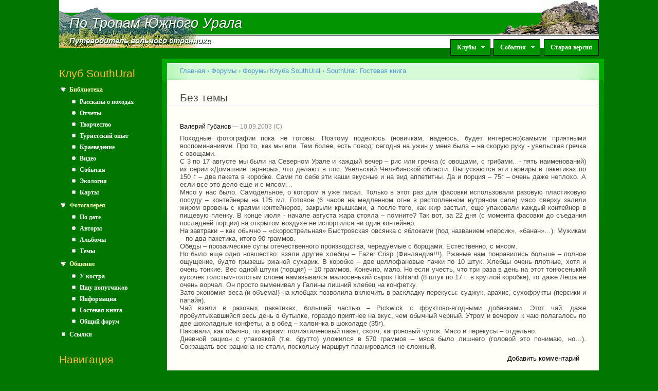

--- FILE ---
content_type: text/html; charset=utf-8
request_url: https://www.southural.ru/board/3657
body_size: 8539
content:
<!DOCTYPE html PUBLIC "-//W3C//DTD XHTML+RDFa 1.0//EN"
  "http://www.w3.org/MarkUp/DTD/xhtml-rdfa-1.dtd">
<html xmlns="http://www.w3.org/1999/xhtml" xml:lang="ru" version="XHTML+RDFa 1.0" dir="ltr"
  xmlns:og="http://ogp.me/ns#"
  xmlns:article="http://ogp.me/ns/article#"
  xmlns:book="http://ogp.me/ns/book#"
  xmlns:profile="http://ogp.me/ns/profile#"
  xmlns:video="http://ogp.me/ns/video#">

<head profile="http://www.w3.org/1999/xhtml/vocab">
  <meta http-equiv="Content-Type" content="text/html; charset=utf-8" />
<link rel="shortcut icon" href="https://www.southural.ru/misc/favicon.ico" type="image/vnd.microsoft.icon" />
<link rel="alternate" type="application/rss+xml" title="" href="http://www.southural.ru/su/rss.xml" />
<meta name="description" content="Походные фотографии пока не готовы. Поэтому поделюсь (новичкам, надеюсь, будет интересно)самыми приятными воспоминаниями. Про то, как мы ели. Тем более, есть повод: сегодня на ужин у меня была – на скорую руку - увельская гречка с овощами." />
<meta name="keywords" content="южный урал, самодеятельный туризм, туризм на южном урале, туризм, походы, сплавы, лыжный туризм, пеший туризм, рассказы о походах, отчеты о походах, краеведение, маршруты, карты" />
<meta name="generator" content="Drupal 7 (http://drupal.org)" />
<link rel="canonical" href="https://www.southural.ru/board/3657" />
<link rel="shortlink" href="https://www.southural.ru/node/3657" />
<meta property="og:site_name" content="По Тропам Южного Урала" />
<meta property="og:type" content="article" />
<meta property="og:url" content="https://www.southural.ru/board/3657" />
<meta property="og:title" content="Без темы" />
<meta property="og:description" content="Походные фотографии пока не готовы. Поэтому поделюсь (новичкам, надеюсь, будет интересно)самыми приятными воспоминаниями. Про то, как мы ели. Тем более, есть повод: сегодня на ужин у меня была – на скорую руку - увельская гречка с овощами." />
<meta property="og:updated_time" content="2003-09-10T22:52:05+06:00" />
<meta property="article:published_time" content="2003-09-10T22:52:05+06:00" />
<meta property="article:modified_time" content="2003-09-10T22:52:05+06:00" />
  <title>Без темы | По Тропам Южного Урала</title>
  <link type="text/css" rel="stylesheet" href="https://www.southural.ru/sites/default/files/css/css_xE-rWrJf-fncB6ztZfd2huxqgxu4WO-qwma6Xer30m4.css" media="all" />
<link type="text/css" rel="stylesheet" href="https://www.southural.ru/sites/default/files/css/css_W76vsqWt5whKis6a0g2CfN5RqxiURc6ERtuq1cE6eKA.css" media="all" />
<link type="text/css" rel="stylesheet" href="https://www.southural.ru/sites/default/files/css/css_yC_-zdcL4QOCyKBhTZGKMh6KstaddB1eKvE5jw7i3lc.css" media="all" />
<link type="text/css" rel="stylesheet" href="https://www.southural.ru/sites/default/files/css/css_pNMtWPCeb3L9YYM-rgTRPLSGgdZWAMiNoN26AQahRfQ.css" media="all" />
<link type="text/css" rel="stylesheet" href="https://www.southural.ru/sites/default/files/css/css_k3snrbsthqot7V7ccRZHS9OkCZkwBv4adtNieIVlbEU.css" media="print" />

<!--[if lt IE 7]>
<link type="text/css" rel="stylesheet" href="https://www.southural.ru/sites/all/themes/su/fix-ie.css?t7agv4" media="all" />
<![endif]-->
  <script type="text/javascript" src="https://www.southural.ru/sites/default/files/js/js_vDrW3Ry_4gtSYaLsh77lWhWjIC6ml2QNkcfvfP5CVFs.js"></script>
<script type="text/javascript" src="https://www.southural.ru/sites/default/files/js/js_rgYcprX9R9QqVxZFuM0h8974-RtiZfnpN4mfsyulAWc.js"></script>
<script type="text/javascript" src="https://www.southural.ru/sites/default/files/js/js_R9UbiVw2xuTUI0GZoaqMDOdX0lrZtgX-ono8RVOUEVc.js"></script>
<script type="text/javascript" src="https://www.southural.ru/sites/default/files/js/js_5AGXK0FjFtJIGPdjCz2JmpS19cq357mq1XZrVLlPMr0.js"></script>
<script type="text/javascript" src="https://maps.googleapis.com/maps/api/js?key=AIzaSyDEitMcmAOysF3NH1l6vevsDQ6tafnCiD4&amp;sensor=false"></script>
<script type="text/javascript" src="https://www.southural.ru/sites/default/files/js/js_Xk6tc4OV8Ezm3qSl1sLZ6qNDF2K54x2nQ04v7GvUBQc.js"></script>
<script type="text/javascript">
<!--//--><![CDATA[//><!--
jQuery.extend(Drupal.settings, {"basePath":"\/","pathPrefix":"","ajaxPageState":{"theme":"su","theme_token":"H9IdZAgI3FHS5irdH5rLxhAFMIVSxmXPTgJRlQ26n8Q","js":{"misc\/jquery.js":1,"misc\/jquery.once.js":1,"misc\/drupal.js":1,"misc\/form.js":1,"misc\/ajax.js":1,"sites\/all\/modules\/admin_menu\/admin_devel\/admin_devel.js":1,"public:\/\/languages\/ru_iyJYJhNfyLgf0HPq_4quNKIAoLL-vzOb-eYBe3_uP0E.js":1,"sites\/all\/modules\/panels\/js\/panels.js":1,"sites\/all\/modules\/views_slideshow\/js\/views_slideshow.js":1,"https:\/\/maps.googleapis.com\/maps\/api\/js?key=AIzaSyDEitMcmAOysF3NH1l6vevsDQ6tafnCiD4\u0026sensor=false":1,"sites\/all\/modules\/southural\/gmaps.js":1,"misc\/progress.js":1,"sites\/all\/modules\/ajax_comments\/ajax_comments.js":1,"sites\/all\/libraries\/superfish\/jquery.hoverIntent.minified.js":1,"sites\/all\/libraries\/superfish\/sfsmallscreen.js":1,"sites\/all\/libraries\/superfish\/supposition.js":1,"sites\/all\/libraries\/superfish\/superfish.js":1,"sites\/all\/libraries\/superfish\/supersubs.js":1,"sites\/all\/modules\/superfish\/superfish.js":1},"css":{"modules\/system\/system.base.css":1,"modules\/system\/system.menus.css":1,"modules\/system\/system.messages.css":1,"modules\/system\/system.theme.css":1,"modules\/comment\/comment.css":1,"modules\/field\/theme\/field.css":1,"sites\/all\/modules\/logintoboggan\/logintoboggan.css":1,"modules\/node\/node.css":1,"modules\/user\/user.css":1,"sites\/all\/modules\/video_filter\/video_filter.css":1,"modules\/forum\/forum.css":1,"sites\/all\/modules\/views\/css\/views.css":1,"sites\/all\/modules\/ctools\/css\/ctools.css":1,"sites\/all\/modules\/node_embed\/plugins\/node_embed\/node_embed.css":1,"sites\/all\/modules\/panels\/css\/panels.css":1,"sites\/all\/modules\/views_slideshow\/views_slideshow.css":1,"sites\/all\/modules\/og_menu\/og_menu.css":1,"sites\/all\/libraries\/superfish\/css\/superfish.css":1,"themes\/garland\/style.css":1,"sites\/all\/themes\/su\/su_style.css":1,"sites\/all\/themes\/su\/su_superfish.css":1,"themes\/garland\/print.css":1,"sites\/all\/themes\/su\/fix-ie.css":1}},"superfish":{"1":{"id":"1","sf":{"animation":{"opacity":"show","height":"show"},"speed":"\u0027fast\u0027","autoArrows":true,"dropShadows":true,"disableHI":false},"plugins":{"smallscreen":{"mode":"window_width","addSelected":false,"menuClasses":false,"hyperlinkClasses":false,"title":"Main menu"},"supposition":true,"bgiframe":false,"supersubs":{"minWidth":"12","maxWidth":"27","extraWidth":1}}}},"urlIsAjaxTrusted":{"\/board\/3657?destination=node\/3657":true},"ogContext":{"groupType":"node","gid":"1"}});
//--><!]]>
</script>
</head>
<body class="html not-front not-logged-in one-sidebar sidebar-first page-node page-node- page-node-3657 node-type-forum og-context og-context-node og-context-node-1 fluid-width" >
  <div id="skip-link">
    <a href="#main-content" class="element-invisible element-focusable">Перейти к основному содержанию</a>
  </div>
      
  <div id="wrapper">
    <div id="container" class="clearfix">

      <div id="header">
        <div id="line1">
        	<img class="logo-left" src="/sites/all/themes/su/images/top/2.gif" alt="." /><img class="logo-right" src="/sites/all/themes/su/images/top/3.gif" alt="." />
        	<div id="line1i"></div>
        </div>
        <div id="line2">
        	<img class="logo-left" src="/sites/all/themes/su/images/top/1.gif" alt="." /><img class="logo-right" src="/sites/all/themes/su/images/top/4.gif" alt="." />
        	<div id="site-name-shadow" class="title-shadow"><a href="/">По Тропам Южного Урала</a></div>
        	<div id="site-name"><a href="/">По Тропам Южного Урала</a></div>
        </div>
        <div id="line3">
        	<div id="line3i"></div>
        	<img class="logo-left" src="/sites/all/themes/su/images/top/6.gif" alt="." />
        	<div id="site-slogan-shadow" class="title-shadow"><a href="/">Путеводитель вольного странника</a></div>
        	<div id="site-slogan"><a href="/">Путеводитель вольного странника</a></div>
        	  <div class="region region-superfish-menu">
    <div id="block-superfish-1" class="block block-superfish clearfix">

    
  <div class="content">
    <ul id="superfish-1" class="menu sf-menu sf-main-menu sf-horizontal sf-style-none sf-total-items-3 sf-parent-items-2 sf-single-items-1"><li id="menu-886-1" class="first odd sf-item-1 sf-depth-1 sf-total-children-4 sf-parent-children-0 sf-single-children-4 menuparent"><a href="/" title="" class="sf-depth-1 menuparent">Клубы</a><ul><li id="menu-460-1" class="first odd sf-item-1 sf-depth-2 sf-no-children"><a href="/su" class="sf-depth-2">Клуб SouthUral</a></li><li id="menu-464-1" class="middle even sf-item-2 sf-depth-2 sf-no-children"><a href="/sputnik" class="sf-depth-2">ТК Спутник</a></li><li id="menu-982-1" class="middle odd sf-item-3 sf-depth-2 sf-no-children"><a href="/verclub" title="Страница турклуба Вершина, город Снежинск" class="sf-depth-2">ТК Вершина</a></li><li id="menu-1877-1" class="last even sf-item-4 sf-depth-2 sf-no-children"><a href="http://1000.southural.ru" title="Страница проекта &quot;Тысячники Южного Урала&quot;" class="sf-depth-2">Тысячники Южного Урала</a></li></ul></li><li id="menu-887-1" class="middle even sf-item-2 sf-depth-1 sf-total-children-1 sf-parent-children-0 sf-single-children-1 menuparent"><a href="/" title="" class="sf-depth-1 menuparent">События</a><ul><li id="menu-741-1" class="firstandlast odd sf-item-1 sf-depth-2 sf-no-children"><a href="/snezhinka" title="Группа семейного праздника &quot;Снежинка&quot;" class="sf-depth-2">Снежинка</a></li></ul></li><li id="menu-816-1" class="last odd sf-item-3 sf-depth-1 sf-no-children"><a href="http://old.southural.ru" title="Старая версия сайта" class="sf-depth-1">Старая версия</a></li></ul>  </div>
</div>
  </div>
        </div>
        
        <h2 class="element-invisible">Главное меню</h2><ul class="links inline main-menu"><li class="menu-886 first"><a href="/" title="">Клубы</a></li>
<li class="menu-887"><a href="/" title="">События</a></li>
<li class="menu-816 last"><a href="http://old.southural.ru" title="Старая версия сайта">Старая версия</a></li>
</ul>      </div> <!-- /#header -->

              <div id="sidebar-first" class="sidebar">
            <div class="region region-sidebar-first">
    <div id="block-og-menu-og-multi-menu-block" class="block block-og-menu clearfix">

    <h2 class="title">Клуб SouthUral</h2>
  
  <div class="content">
    <ul class="menu"><li class="first expanded"><a href="/su/articles" title="">Библиотека</a><ul class="menu"><li class="first leaf"><a href="/su/articles/stories" title="">Рассказы о походах</a></li>
<li class="leaf"><a href="/su/articles/reports" title="">Отчеты</a></li>
<li class="leaf"><a href="/su/articles/arts" title="">Творчество</a></li>
<li class="leaf"><a href="/su/articles/experience" title="">Туристский опыт</a></li>
<li class="leaf"><a href="/su/articles/region" title="">Краеведение</a></li>
<li class="leaf"><a href="/su/articles/video" title="">Видео</a></li>
<li class="leaf"><a href="/su/articles/events" title="">События</a></li>
<li class="leaf"><a href="/su/articles/ecology" title="">Экология</a></li>
<li class="last leaf"><a href="/maps">Карты</a></li>
</ul></li>
<li class="expanded"><a href="/su/photos" title="Фотогалерея">Фотогалерея</a><ul class="menu"><li class="first leaf"><a href="/su/photos/date" title="">По дате</a></li>
<li class="leaf"><a href="/su/photos/authors" title="">Авторы</a></li>
<li class="leaf"><a href="/su/photos/albums" title="">Альбомы</a></li>
<li class="last leaf"><a href="/su/photos/themes" title="">Темы</a></li>
</ul></li>
<li class="expanded"><a href="/su/forums" title="">Общение</a><ul class="menu"><li class="first leaf"><a href="/su/forums/campfire" title="">У костра</a></li>
<li class="leaf"><a href="/su/forums/join" title="">Ищу попутчиков</a></li>
<li class="leaf"><a href="/su/forums/info" title="">Информация</a></li>
<li class="leaf"><a href="/su/forums/guest" title="">Гостевая книга</a></li>
<li class="last leaf"><a href="/forums/common" title="">Общий форум</a></li>
</ul></li>
<li class="last leaf"><a href="/links">Ссылки</a></li>
</ul>  </div>
</div>
<div id="block-system-navigation" class="block block-system block-menu clearfix">

    <h2 class="title">Навигация</h2>
  
  <div class="content">
    <ul class="menu"><li class="first leaf"><a href="/board/17301" title="">Вопросы и замечания</a></li>
<li class="last leaf"><a href="/eng">About this site (english)</a></li>
</ul>  </div>
</div>
<div id="block-user-login" class="block block-user clearfix">

    <h2 class="title">Вход на сайт</h2>
  
  <div class="content">
    <form action="/board/3657?destination=node/3657" method="post" id="user-login-form" accept-charset="UTF-8"><div><div class="form-item form-type-textfield form-item-email">
  <label for="edit-email">My Email </label>
 <input type="text" id="edit-email" name="email" value="" size="60" maxlength="128" class="form-text" />
<div class="description">Заполняйте это поле только если вы р_о_б_о_т.</div>
</div>
<div class="form-item form-type-textfield form-item-my-username">
  <label for="edit-my-username">My Username </label>
 <input type="text" id="edit-my-username" name="my-username" value="" size="60" maxlength="128" class="form-text" />
<div class="description">Заполняйте это поле только если вы р_о_б_о_т.</div>
</div>
<div class="form-item form-type-textfield form-item-name">
  <label for="edit-name">Имя (почта) <span class="form-required" title="Это поле обязательно для заполнения.">*</span></label>
 <input type="text" id="edit-name" name="name" value="" size="15" maxlength="60" class="form-text required" />
</div>
<div class="form-item form-type-password form-item-pass">
  <label for="edit-pass">Пароль <span class="form-required" title="Это поле обязательно для заполнения.">*</span></label>
 <input type="password" id="edit-pass" name="pass" size="15" maxlength="128" class="form-text required" />
</div>
<div class="form-item form-type-checkbox form-item-persistent-login">
 <input type="checkbox" id="edit-persistent-login" name="persistent_login" value="1" class="form-checkbox" />  <label class="option" for="edit-persistent-login">Запомнить </label>

</div>
<div class="item-list"><ul><li class="first"><a href="/user/register" title="Регистрация">Регистрация</a></li>
<li class="last"><a href="/user/password" title="Запросить новый пароль по электронной почте.">Забыли пароль?</a></li>
</ul></div><input type="hidden" name="form_build_id" value="form-tC4-3Bn85ySnXHK6GQmX_CeYkZWLF5GK9KlD4Pd9mGs" />
<input type="hidden" name="form_id" value="user_login_block" />
<div class="form-actions form-wrapper" id="edit-actions"><input type="submit" id="edit-submit" name="op" value="Войти" class="form-submit" /></div></div></form>  </div>
</div>
  </div>
        </div>
      
      <div id="center"><div id="squeeze"><div class="right-corner"><div class="left-corner">
                	  <h2 class="element-invisible">Вы здесь</h2><div class="breadcrumb"><a href="/">Главная</a> › <a href="/forum">Форумы</a> › <a href="/su/forums">Форумы Клуба SouthUral</a> › <a href="/su/forums/guest">SouthUral: Гостевая книга</a></div>                    <a id="main-content"></a>
          <div id="tabs-wrapper" class="clearfix">                                <h1 class="with-tabs">Без темы</h1>
                              </div>                                                  <div class="clearfix">
              <div class="region region-content">
    <div id="block-system-main" class="block block-system clearfix">

    
  <div class="content">
    
<div id="node-3657" class="node node-forum">

  
      
      <span class="submitted"><a href="/authors/57.html" title="Информация о пользователе." class="username">Валерий Губанов</a> — 10.09.2003</span>
  
  <div class="content clearfix">
    <div class="field field-name-body field-type-text-with-summary field-label-hidden"><div class="field-items"><div class="field-item even">Походные фотографии пока не готовы. Поэтому поделюсь (новичкам, надеюсь, будет интересно)самыми приятными воспоминаниями. Про то, как мы ели. Тем более, есть повод: сегодня на ужин у меня была – на скорую руку - увельская гречка с овощами. <br />С 3 по 17 августе мы были на Северном Урале и каждый вечер – рис или гречка (с овощами, с грибами…- пять наименований)  из серии «Домашние гарниры», что делают в пос. Увельский Челябинской области. Выпускаются эти гарниры в пакетиках по 150 г – два пакета в коробке. Сами по себе эти каши вкусные и на вид аппетитны. Да и порция – 75г – очень даже неплохо. А если все это дело еще и с мясом…  <br />Мясо у нас было. Самодельное, о котором я уже писал. Только в этот раз для фасовки использовали разовую пластиковую посуду – контейнеры на 125 мл. Готовое (6 часов на медленном огне в растопленном нутряном сале) мясо сверху залили жиром вровень с краями контейнеров, закрыли крышками, а после того, как жир застыл, еще упаковали каждый контейнер в пищевую пленку. В конце июля - начале августа жара стояла – помните? Так вот, за 22 дня (с момента фасовки до съедания последней порции) на открытом воздухе не испортился ни один контейнер. <br />На завтраки – как обычно – «скорострельная» Быстровская овсянка с яблоками (под названием «персик», «банан»…). Мужикам – по два пакетика, итого 90 граммов. <br />Обеды – прозаические супы отечественного производства, чередуемые с борщами. Естественно, с мясом.<br />Но было еще одно новшество: взяли другие хлебцы – Fazer Crisp (Финляндия!!!). Ржаные нам понравились больше – полное ощущение, будто грызешь  ржаной сухарик. В коробке – две целлофановые пачки по 10 штук. Хлебцы очень плотные, хотя и очень тонкие. Вес одной штуки (порция) – 10 граммов. Конечно, мало. Но если учесть, что три раза в день на этот тонюсенький кусочек толстым-толстым  слоем намазывался малюсенький сырок Hohland (8 штук по 17 г. в круглой коробке), то даже Леша не очень ворчал. Он  просто выменивал у Галины  лишний хлебец на конфетку. <br />Зато экономия веса (и объема!) на хлебцах позволила  включить в раскладку перекусы: суджук, арахис, сухофрукты (персики и папайя).  <br />Чай взяли в разовых пакетиках, большей частью – Pickwick c фруктово-ягодными добавками. Этот чай, даже  пробултыхавшийся весь день в бутылке, гораздо приятнее на вкус, чем обычный черный. Утром и вечером к чаю полагалось по две шоколадные конфеты, а в обед – халвинка в шоколаде (35г).<br />Паковали, как обычно, по варкам: полиэтиленовый пакет, скотч, капроновый чулок. Мясо и перекусы – отдельно.<br />Дневной рацион с упаковкой (т.е. брутто) уложился в 570 граммов – мяса было лишнего (головой это понимаю, но…). Сокращать вес рациона не стали, поскольку маршрут планировался не сложный.</div></div></div>  </div>

  <div class="clearfix">
          <div class="links"><ul class="links inline"><li class="comment-add first last"><a href="/ajax_comments/reply/3657" title="Поделитесь своими мыслями и мнением относительно этой темы." class="use-ajax" id="reply-0">Добавить комментарий</a></li>
</ul></div>
    
    <div id="comments" class="comment-wrapper comment-wrapper-nid-3657">
  
  <div class="ajax-comment-wrapper ajax-comment-dummy-comment" style="display:none"><div class="form-item form-type-item">
 
</div>
</div>
  </div>
  </div>

</div>
  </div>
</div>
  </div>
          </div>
                          </div></div><div class="copyright-warning">Внимание! Вся информация на сайте является авторской. За разрешением на использование любых текстов, фотографий и других материалов, обратитесь к их авторам.</div></div>      </div><!-- /.left-corner, /.right-corner, /#squeeze, /#center -->
          </div> <!-- /#container -->
  </div> <!-- /#wrapper -->
  </body>
</html>
